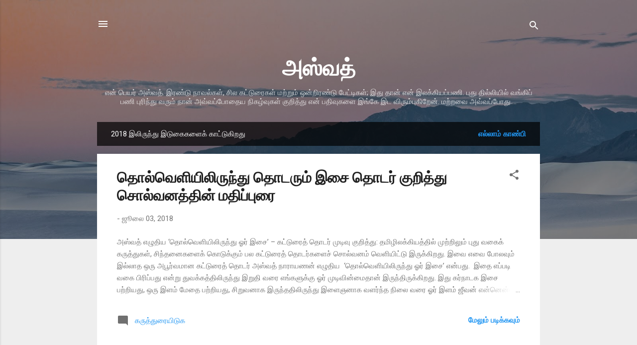

--- FILE ---
content_type: text/html; charset=utf-8
request_url: https://www.google.com/recaptcha/api2/aframe
body_size: 267
content:
<!DOCTYPE HTML><html><head><meta http-equiv="content-type" content="text/html; charset=UTF-8"></head><body><script nonce="uy4zi87yAUlhsVGrYYOPbA">/** Anti-fraud and anti-abuse applications only. See google.com/recaptcha */ try{var clients={'sodar':'https://pagead2.googlesyndication.com/pagead/sodar?'};window.addEventListener("message",function(a){try{if(a.source===window.parent){var b=JSON.parse(a.data);var c=clients[b['id']];if(c){var d=document.createElement('img');d.src=c+b['params']+'&rc='+(localStorage.getItem("rc::a")?sessionStorage.getItem("rc::b"):"");window.document.body.appendChild(d);sessionStorage.setItem("rc::e",parseInt(sessionStorage.getItem("rc::e")||0)+1);localStorage.setItem("rc::h",'1768963717306');}}}catch(b){}});window.parent.postMessage("_grecaptcha_ready", "*");}catch(b){}</script></body></html>